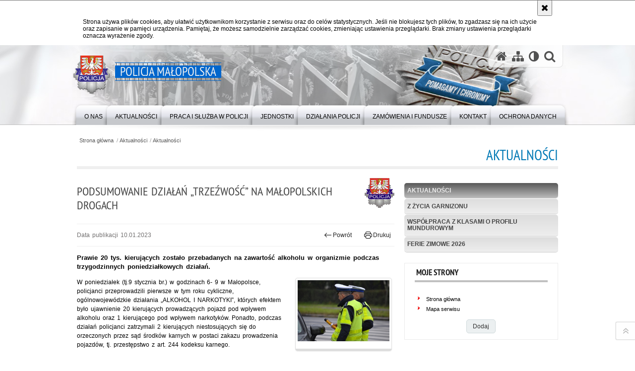

--- FILE ---
content_type: text/html; charset=UTF-8
request_url: https://malopolska.policja.gov.pl/krk/aktualnosci/aktualnosci/29712,Podsumowanie-dzialan-Trzezwosc-na-malopolskich-drogach.html
body_size: 8552
content:
<!DOCTYPE html>
<html lang="pl">
  <head>
    <meta charset="UTF-8"/>
    <meta name="description" content="Podsumowanie działań „Trzeźwość” na małopolskich drogach - Aktualności -  Prawie 20 tys. kierujących zostało przebadanych na zawartość alkoholu w organizmie podczas trzygodzinnych poniedziałkowych działań."/>
    <meta name="keywords" content="Policja Małopolska, Malopolska, Małopolska, Policja malopolska, komenda wojewódzka policji, komenda, wojewódzka, wojewodzka"/>
    <meta name="robots" content="Index, Follow"/>
    <meta name="author" content="Policja Małopolska"/>
    <meta property="og:site_name" content="Policja Małopolska" />
    <meta property="og:title" content="Podsumowanie działań „Trzeźwość” na małopolskich drogach" />
    <meta property="og:description" content="Prawie 20 tys. kierujących zostało przebadanych na zawartość alkoholu w organizmie podczas trzygodzinnych poniedziałkowych działań." />
    <meta property="og:type" content="article" />
    <meta property="og:image" content="https://malopolska.policja.gov.pl/dokumenty/zalaczniki/386/oryginal/386-64497.jpg" />
    <meta name="viewport" content="width=device-width, initial-scale=1.0" />
        <link rel="alternate" type="application/rss+xml" title="Aktualności" href="/dokumenty/rss/386-rss-157.rss" />
    
    <title>Podsumowanie działań „Trzeźwość” na małopolskich drogach - Aktualności -  Policja Małopolska</title> 
    <link rel="shortcut icon" href="https://malopolska.policja.gov.pl/favicon.ico" />
    
    <link href="/img/forum/forum.css" type="text/css" rel="stylesheet" />
    <link href="/webfonts/awesome-4.7/css/font-awesome.min.css" type="text/css" rel="stylesheet" />
    <link href="/script/baguetteBox/baguetteBox.min.css" type="text/css" rel="stylesheet" />
    <link href="/script/mootools/vlaCalendar/styles/vlaCal-v2.11.css" type="text/css" media="screen" rel="stylesheet" />
    <link href="/script/mootools/galeria/media2015.css" type="text/css" rel="stylesheet" />
    
    <link href="/dokumenty/szablony/dynamic/386/386-39297.css?1768724406" type="text/css" rel="stylesheet" />
    <link href="/script/video/video-js/stable/video-js.min.css" rel="stylesheet" type="text/css" />
                                <script src="/script/video/video-js/stable/video.min.js"></script>
<script src="/script/video/video-js/stable/lang/pl.js"></script>
<script src="/script/lite-youtube/lite-youtube.js" type="module"></script>    
                            <script src="/script/mootools/scroll/scroll.js"></script>    
                <script src="/dokumenty/szablony/dynamic/386/386-33559.js?v=0.403"></script>
    <script>
		window.addEvent('domready', function() { 
      		Ellipsis({
          		class: '.media strong',
          		lines: 5
        	});
      		var mooDropMenu = new dropMenu($('navmenu'));
		});
	</script>
    
	    
    
    <!--[if lt IE 9]>
		<script  src="/script/html5/html5shiv.js"></script>
	<![endif]-->
    
    <style type="text/css">
    /* <![CDATA[ */
       	header { background:url("/dokumenty/szablonyimg/386-bg-header5.png") no-repeat center bottom; }
    /* ]]> */
    </style>
    
  </head>
  <body class="bg">
    
    <div id="fb-root"></div>
    <script async defer crossorigin="anonymous" src="https://connect.facebook.net/pl_PL/sdk.js#xfbml=1&amp;version=v3.2"></script>
    
    <div id="menu-scroll"></div>
    
    <!-- WCAG opcje -->
    <ul class="nav">
      <li><a href="#menu">Przejdź do menu głównego</a></li>
      <li><a href="#wtxt">Przejdź do treści</a></li>
      <li><a href="#search" id="szukaj-button-wai" aria-controls="search">Przejdź do wyszukiwarki</a></li>
      <li><a href="/krk/mapa">Mapa strony</a></li>
    </ul>
    <!-- .WCAG opcje -->
  
    
    <div id="page">
      
      <!-- header -->
      <div id="header-wrapper">
        <header>
          <div class="inside">
            <h1 id="header-logo"><a href="/" title="Strona główna"><span></span><strong><span class="hide">Podsumowanie działań „Trzeźwość” na małopolskich drogach - Aktualności - </span>Policja Małopolska</strong></a></h1>
            <!-- header opcje -->
            <div id="header-options">
              <ul>
                <li><a href="https://malopolska.policja.gov.pl" aria-label="Strona główna serwisu Policja Małopolska"><i class="fa fa-home"></i></a></li>
                <li><a href="/krk/mapa" aria-label="Mapa serwisu"><i class="fa fa-sitemap"></i></a></li>
                <li><a href="/krk/wai" aria-label="Wersja tekstowa"><i class="fa fa-adjust"></i></a></li>
                <li class="szukaj-buttton-init"><a href="#search" id="szukaj-button" aria-controls="search" aria-expanded="false"><i class="fa fa-search"></i><span class="sr-only">Otwórz wyszukiwarkę</span></a></li>
              </ul>
              
              <nav id="mobileMenu">
                <a href="#" id="mobileMenuBtn" role="button" aria-controls="menu" aria-expanded="false">
                  <span class="sr-only">Menu</span><i class="fa fa-reorder"></i>
                </a>
              </nav>
              
            </div>
            <!-- header opcje. -->
            
            <!-- search -->
            <div id="search" class="search" tabindex="-1" aria-activedescendant="search-header">
              <div class="search__row">
                <div class="search_col">
                  <h2 class="search__header">Wyszukiwarka</h2>
                  <button id="szukaj-button-close" class="search__delete_btn">
                    <i class="fa fa-times-circle-o"></i>
                    <span class="sr-only">Zamknij wyszukiwarkę</span>
                  </button>
                </div>
              </div>
              <div class="search__row">
                <div class="search_col">
                  <form action="/krk/szukaj" method="post" class="search__form">
                    <div class="search__fieldset">
                      <label for="szukajg" class="sr-only">szukaj</label>
                      <input type="text" id="szukajg" class="search__input" name="szukaj" placeholder="wpisz szukaną frazę" value="" />
                      <button type="submit" class="search__btn">
                        <span class="sr-only">Szukaj</span><i class="fa fa-search"></i>
                      </button>
                    </div>
                    <div class="clear"></div>
                    <div>
                      <p><a href="/krk/szukaj">Wyszukiwarka zaawansowana</a></p>
                    </div>
                  </form>
                  
                </div>
              </div>
            </div>
            <!-- search. -->
            
          </div>
          <!-- menu -->
          <nav id="menu" aria-label="Menu główne">
            <div class="inside">
              
<ul id="navmenu" class="mainmenu">
					<li><a href="/krk/o-nas" target="_top"><strong><span>O NAS</span></strong></a>
        					<ul class="submenu">
							        <li><a href="/krk/o-nas/zakres-dzialania" target="_top">Zakres działania </a>
        				</li>
			        <li><a href="https://malopolska.policja.gov.pl/krk/o-nas/informacje-dla-osob-z-niepelno/37549,Deklaracja-dostepnosci.html" target="_top">Deklaracja dostępności </a>
        				</li>
			        <li><a href="/krk/o-nas/kierownictwo" target="_top">Kierownictwo </a>
        				</li>
			        <li><a href="/krk/o-nas/struktura-organizacyjna-i-dane" target="_top">Struktura organizacyjna i dane kontaktowe </a>
        				</li>
			        <li><a href="/krk/o-nas/dla-policjantow-i-praco" target="_top">Dla policjantów i pracowników <span class="strz"></span></a>
        					<ul class="submenu">
							        <li><a href="http://fundacjapolicja.pl/" target="_blank">Fundacja Pomocy Wdowom i Sierotom </a>
        				</li>
			        <li><a href="http://malopolska.policja.gov.pl/krk/wolnytekst/82,Fundusz-socjalny-Emerytow-i-Rencistow-Policji.html" target="_top">Fundusz socjalny Emerytów i Rencistów </a>
        				</li>
			        <li><a href="/krk/o-nas/dla-policjantow-i-praco/mkzp-przy-kwp-w-krakowie" target="_top">MKZP przy KWP w Krakowie </a>
        				</li>
			        <li><a href="/krk/o-nas/dla-policjantow-i-praco/ubezpieczenia-grupowe" target="_top">Ubezpieczenia grupowe </a>
        				</li>
			        <li><a href="http://malopolska.policja.gov.pl/krk/wolnytekst/57,Opieka-psychologiczna.html" target="_top">Sekcja psychologów </a>
        				</li>
			        <li><a href="/krk/o-nas/dla-policjantow-i-praco/linia-wsparcia" target="_blank">Linia Wsparcia </a>
        				</li>
			        <li><a href="http://nszzp-malopolska.pl/" target="_top">Niezależny Samorządny Związek Zawodowy Policjantów </a>
        				</li>
			        <li><a href="http://zzpp-krakow.pl/" target="_top">Związek Zawodowy Pracowników Policji </a>
        				</li>
			        <li><a href="https://www.malopolskapolicja-solidarnosc.pl/" target="_top">NSZZ &quot;Solidarność&quot; Funkcjonariuszy i Pracowników Policji </a>
        				</li>
			        <li><a href="http://malopolska.policja.gov.pl/krk/wolnytekst/58,Silownia.html" target="_top">Siłownia </a>
        				</li>
				</ul>		
				</li>
			        <li><a href="https://poszukiwani.policja.pl/pos/form/szukaj" target="_top">Ogólnopolska baza osób poszukiwanych </a>
        				</li>
			        <li><a href="https://zaginieni.policja.pl/zag/szukaj" target="_top">Ogólnopolska baza osób zaginionych </a>
        				</li>
			        <li><a href="/krk/o-nas/zespol-ds-ochrony-praw" target="_top">Zespół ds. Ochrony Praw Człowieka </a>
        				</li>
			        <li><a href="/krk/o-nas/procedura-zgloszen-wewnetrznyc" target="_top">Procedura zgłoszeń wewnętrznych </a>
        				</li>
			        <li><a href="/krk/o-nas/procedura-zgloszen-zewne" target="_top">Procedura zgłoszeń zewnętrznych </a>
        				</li>
			        <li><a href="/krk/o-nas/podziekowania" target="_top">Podziękowania </a>
        				</li>
			        <li><a href="/krk/o-nas/informacje-dla-osob-z-niepelno" target="_top">Informacje dla osób z niepełnosprawnością </a>
        				</li>
				</ul>		
				</li>
					<li><a href="/krk/aktualnosci" target="_top"><strong><span>Aktualności</span></strong></a>
        					<ul class="submenu">
							        <li><a href="/krk/aktualnosci/aktualnosci" target="_top">Aktualności </a>
        				</li>
			        <li><a href="/krk/aktualnosci/z-zycia-garnizonu" target="_top">Z życia garnizonu </a>
        				</li>
			        <li><a href="/krk/aktualnosci/wspolpraca-z-klasami-o-profilu" target="_top">Współpraca z klasami o profilu mundurowym </a>
        				</li>
			        <li><a href="/krk/aktualnosci/ferie-zimowe-2026" target="_top">Ferie zimowe 2026 </a>
        				</li>
				</ul>		
				</li>
					<li><a href="/krk/praca-i-sluzba-w-policj" target="_top"><strong><span>PRACA I SŁUŻBA W POLICJI</span></strong></a>
        					<ul class="submenu">
							        <li><a href="https://malopolska.policja.gov.pl/krk/wolnytekst/21443,Rekrutacja-do-sluzby-w-Policji.html" target="_top">Rekrutacja do służby w Policji </a>
        				</li>
			        <li><a href="/krk/praca-i-sluzba-w-policj/rekrutacja-do-pracy-w-p" target="_top">Rekrutacja do pracy w Policji </a>
        				</li>
			        <li><a href="/krk/praca-i-sluzba-w-policj/oferty-sluzby" target="_top">Oferty służby </a>
        				</li>
				</ul>		
				</li>
					<li><a href="/krk/jednostki" target="_top"><strong><span>JEDNOSTKI</span></strong></a>
        					<ul class="submenu">
							        <li><a href="https://bochnia.policja.gov.pl/" target="_top">KPP Bochnia </a>
        				</li>
			        <li><a href="https://brzesko.policja.gov.pl/" target="_top">KPP Brzesko </a>
        				</li>
			        <li><a href="https://chrzanow.policja.gov.pl/" target="_top">KPP Chrzanów </a>
        				</li>
			        <li><a href="https://dabrowa-tarnowska.policja.gov.pl/" target="_top">KPP Dąbrowa Tarnowska </a>
        				</li>
			        <li><a href="https://gorlice.policja.gov.pl/" target="_top">KPP Gorlice </a>
        				</li>
			        <li><a href="https://krakow.policja.gov.pl/" target="_top">KMP Kraków </a>
        				</li>
			        <li><a href="https://kpp-krakow.policja.gov.pl/" target="_top">KPP Kraków </a>
        				</li>
			        <li><a href="https://limanowa.policja.gov.pl/" target="_top">KPP Limanowa </a>
        				</li>
			        <li><a href="https://miechow.policja.gov.pl/" target="_top">KPP Miechów </a>
        				</li>
			        <li><a href="https://myslenice.policja.gov.pl/" target="_top">KPP Myślenice </a>
        				</li>
			        <li><a href="https://nowy-sacz.policja.gov.pl/" target="_top">KMP Nowy Sącz </a>
        				</li>
			        <li><a href="https://nowy-targ.policja.gov.pl/" target="_top">KPP Nowy Targ </a>
        				</li>
			        <li><a href="https://olkusz.policja.gov.pl/" target="_top">KPP Olkusz </a>
        				</li>
			        <li><a href="https://oswiecim.policja.gov.pl/" target="_top">KPP Oświecim </a>
        				</li>
			        <li><a href="https://proszowice.policja.gov.pl/" target="_top">KPP Proszowice </a>
        				</li>
			        <li><a href="https://sucha-beskidzka.policja.gov.pl/" target="_top">KPP Sucha Beskidzka </a>
        				</li>
			        <li><a href="https://tarnow.policja.gov.pl/" target="_top">KMP Tarnów </a>
        				</li>
			        <li><a href="https://wadowice.policja.gov.pl/" target="_top">KPP Wadowice </a>
        				</li>
			        <li><a href="https://wieliczka.policja.gov.pl" target="_top">KPP Wieliczka </a>
        				</li>
			        <li><a href="https://zakopane.policja.gov.pl/" target="_top">KPP Zakopane </a>
        				</li>
			        <li><a href="https://malopolska.policja.gov.pl/krk/wolnytekst/121,Komisariat-Wodny-Policji-w-Krakowie.html" target="_top">KP Wodny w Krakowie </a>
        				</li>
			        <li><a href="https://malopolska.policja.gov.pl/krk/wolnytekst/122,Komisariat-Autostradowy-Policji.html" target="_top">KP Autostradowy w Krakowie </a>
        				</li>
			        <li><a href="https://malopolska.policja.gov.pl/krk/wolnytekst/120,Oddzial-Prewencji-Policji.html" target="_top">OPP w Krakowie </a>
        				</li>
			        <li><a href="https://malopolska.policja.gov.pl/krk/wolnytekst/119,Samodzielny-Pododdzial-Kontrterrorystyczny-Policji.html" target="_top">SPKP w Krakowie </a>
        				</li>
				</ul>		
				</li>
					<li><a href="/krk/dziala" target="_top"><strong><span>DZIAŁANIA POLICJI</span></strong></a>
        					<ul class="submenu">
							        <li><a href="/krk/dziala/ruch-drogowy" target="_top">RUCH DROGOWY <span class="strz"></span></a>
        					<ul class="submenu">
							        <li><a href="/krk/dziala/ruch-drogowy/dzialania-i-porady" target="_top">Działania i porady </a>
        				</li>
			        <li><a href="/krk/dziala/ruch-drogowy/piatkowy-przepis-drog" target="_top">Piątkowy przepis drogowy <span class="strz"></span></a>
        					<ul class="submenu">
							        <li><a href="/krk/dziala/ruch-drogowy/piatkowy-przepis-drog/predkosc" target="_top">Prędkość </a>
        				</li>
			        <li><a href="/krk/dziala/ruch-drogowy/piatkowy-przepis-drog/manewry" target="_top">Manewry </a>
        				</li>
			        <li><a href="/krk/dziala/ruch-drogowy/piatkowy-przepis-drog/uprawnienia" target="_top">Uprawnienia </a>
        				</li>
			        <li><a href="/krk/dziala/ruch-drogowy/piatkowy-przepis-drog/sytuacje-niecodzienne" target="_top">Sytuacje niecodzienne </a>
        				</li>
			        <li><a href="/krk/dziala/ruch-drogowy/piatkowy-przepis-drog/niechronieni-uczestnicy-ruchu" target="_top">Niechronieni uczestnicy ruchu drogowego </a>
        				</li>
			        <li><a href="/krk/dziala/ruch-drogowy/piatkowy-przepis-drog/bezpieczenstwo-i-plynnosc-ruch" target="_top">Bezpieczeństwo i płynność ruchu </a>
        				</li>
			        <li><a href="/krk/dziala/ruch-drogowy/piatkowy-przepis-drog/warunki-techniczne-pojazdo" target="_top">Warunki techniczne pojazdów </a>
        				</li>
				</ul>		
				</li>
			        <li><a href="/krk/dziala/ruch-drogowy/spoty-promujace-bezpiec" target="_top">Spoty promujące bezpieczeństwo </a>
        				</li>
			        <li><a href="/krk/dziala/ruch-drogowy/karta-rowero" target="_top">Karta Rowerowa - materiały edukacyjne </a>
        				</li>
			        <li><a href="/krk/dziala/ruch-drogowy/kontakt" target="_top">Kontakt </a>
        				</li>
				</ul>		
				</li>
			        <li><a href="/krk/dziala/prewencja" target="_top">PREWENCJA <span class="strz"></span></a>
        					<ul class="submenu">
							        <li><a href="/krk/dziala/prewencja/dzialani" target="_top">Działania prewencyjne </a>
        				</li>
			        <li><a href="/krk/dziala/prewencja/porady-profilaktyczne" target="_top">Porady profilaktyczne </a>
        				</li>
			        <li><a href="/krk/dziala/prewencja/projek" target="_top">Projekty <span class="strz"></span></a>
        					<ul class="submenu">
							        <li><a href="/krk/dziala/prewencja/projek/zpb" target="_top">ZPB </a>
        				</li>
			        <li><a href="/krk/dziala/prewencja/projek/zagrozenia-w-sieci" target="_top">Zagrożenia w sieci </a>
        				</li>
			        <li><a href="/krk/dziala/prewencja/projek/bezpieczny-s" target="_top">Bezpieczny senior </a>
        				</li>
				</ul>		
				</li>
			        <li><a href="/krk/dziala/prewencja/twoj-dzielnicowy" target="_top">Twój dzielnicowy </a>
        				</li>
			        <li><a href="/krk/dziala/prewencja/przemoc-domowa" target="_top">Przemoc domowa </a>
        				</li>
			        <li><a href="https://malopolska.policja.gov.pl/krk/wolnytekst/362,Wydzial-Prewencji.html" target="_top">Kontakt </a>
        				</li>
				</ul>		
				</li>
				</ul>		
				</li>
					<li><a href="/krk/zamowienia-i-fundusz" target="_top"><strong><span>ZAMÓWIENIA I FUNDUSZE</span></strong></a>
        					<ul class="submenu">
							        <li><a href="/krk/zamowienia-i-fundusz/zzzc" target="_top">Zamówienia publiczne <span class="strz"></span></a>
        					<ul class="submenu">
							        <li><a href="/krk/zamowienia-i-fundusz/zzzc/ogloszone" target="_top">Ogłoszone </a>
        				</li>
			        <li><a href="/krk/zamowienia-i-fundusz/zzzc/zakonczon" target="_top">Zakończone </a>
        				</li>
			        <li><a href="/krk/zamowienia-i-fundusz/zzzc/bez-stosowania-ustawy-pzp" target="_top">Bez stosowania ustawy Pzp </a>
        				</li>
			        <li><a href="/krk/zamowienia-i-fundusz/zzzc/plan-zamowien-pub" target="_top">Plan zamówień publicznych </a>
        				</li>
				</ul>		
				</li>
			        <li><a href="/krk/zamowienia-i-fundusz/fundusze-zewnetrz" target="_top">Fundusze zewnętrzne <span class="strz"></span></a>
        					<ul class="submenu">
							        <li><a href="/krk/zamowienia-i-fundusz/fundusze-zewnetrz/projekty-relizowane" target="_top">Projekty relizowane </a>
        				</li>
			        <li><a href="/krk/zamowienia-i-fundusz/fundusze-zewnetrz/projekty-zrealizowane" target="_top">Projekty zrealizowane </a>
        				</li>
				</ul>		
				</li>
				</ul>		
				</li>
					<li><a href="/krk/kontakt" target="_top"><strong><span>KONTAKT</span></strong></a>
        					<ul class="submenu">
							        <li><a href="/krk/kontakt/komenda-wojewodzka-poli" target="_top">Komenda Wojewódzka Policji w Krakowie </a>
        				</li>
			        <li><a href="/krk/kontakt/rzecznik-prasowy-kwp-w" target="_top">Rzecznik Prasowy KWP w Krakowie </a>
        				</li>
			        <li><a href="/krk/kontakt/oficerowie-prasowi-w-ma" target="_top">Oficerowie prasowi w Małopolsce </a>
        				</li>
			        <li><a href="https://malopolska.policja.gov.pl/krk/wolnytekst/470,Kontakt-rekrutacja-do-pracy-w-Policji.html" target="_top">Wydział Doboru i Szkolenia </a>
        				</li>
			        <li><a href="https://malopolska.policja.gov.pl/krk/dziala/ruch-drogowy/kontakt/66,Kontakt.html" target="_top">Wydział Ruchu Drogowego </a>
        				</li>
			        <li><a href="/krk/kontakt/zalat" target="_top">Załatw sprawę </a>
        				</li>
			        <li><a href="https://euslugi.malopolska.policja.gov.pl/" target="_top">Małopolska Policja e-usługi </a>
        				</li>
			        <li><a href="/krk/kontakt/skargi-i-wnio" target="_top">Skargi i wnioski </a>
        				</li>
			        <li><a href="/krk/kontakt/pozwolenia-na-bro" target="_top">Pozwolenia na broń i licencje </a>
        				</li>
			        <li><a href="/krk/kontakt/zielona-st" target="_top">Zielona strefa </a>
        				</li>
			        <li><a href="https://malopolska.policja.gov.pl/krk/wolnytekst/1099,Koordynator-ds-Przestepczosci-Skierowanej-Przeciwko-Dobrom-Kultury.html" target="_top">Koordynator ds. Przestępczości Skierowanej Przeciwko Dobrom Kultury </a>
        				</li>
			        <li><a href="https://malopolska.policja.gov.pl/krk/wolnytekst/131,Wydzial-dw-z-Cyberprzestepczoscia.html" target="_top">Zarząd w Krakowie Centralnego Biura Zwalczania Cyberprzestępczości </a>
        				</li>
				</ul>		
				</li>
					<li><a href="/krk/ochrona-danych" target="_top"><strong><span>Ochrona danych</span></strong></a>
        				</li>
	</ul>            </div>
          </nav>
          <!-- menu. -->
        </header>
      </div>
      <div class="clear"></div>
      <!--  header. -->
      
      <!--  content  -->
<div id="content">
  
  <nav id="sciezka-navi"><ul id="sciezka-naviUl">
<li><a href="/krk/">Strona główna</a></li>

  <li><span></span><a href="/krk/aktualnosci">Aktualności</a></li>

  <li><span></span><a href="/krk/aktualnosci/aktualnosci">Aktualności</a></li>

</ul> </nav>
  <div class="naglowekBig">
    <h2>Aktualności</h2> 
    <div id="text-size">
      <p>Rozmiar czcionki</p>
      <div class="button"><a href="#" class="a tips" id="resize12"><span></span>czcionka normalna</a></div>
      <div class="button"><a href="#" class="aa tips" id="resize14"><span></span>czcionka średnia</a></div>
      <div class="button"><a href="#" class="aaa tips" id="resize16"><span></span>czcionka duża</a></div>
    </div>
  </div>
  
  <!--  content-right  -->
  <div class="subRight">
    <a title="treść strony" id="wtxt"></a>
    <!--  box  -->
    <div class="box">
      





<div class="right ikonka"><img src="/dokumenty/ikonki/284.png" alt="KWP Kraków" aria-hidden="true" /></div>

<article class="txt">
  <div class="head">
    <h2>Podsumowanie działań „Trzeźwość” na małopolskich drogach</h2>    <div id="drukuj">
      <span class="data">Data publikacji  10.01.2023</span>
      <div class="button"><a href="javascript:history.go(-1)" title="Powrót" class="wstecz"><span></span>Powrót</a></div>
      <div class="button"><a href="javascript:winopen('/krk/aktualnosci/aktualnosci/29712,Podsumowanie-dzialan-Trzezwosc-na-malopolskich-drogach.print',700,600)" title="Drukuj" class="drukuj"><span></span>Drukuj</a></div>
    </div>
    <p class="intro"><strong>Prawie 20 tys. kierujących zostało przebadanych na zawartość alkoholu w organizmie podczas trzygodzinnych poniedziałkowych działań.</strong></p>  </div> 
  <div class="zdjecia gallery-pion-right">
  <ul>
    
        
        <li class="">
      <figure>
        <div class="crop">
          <a href="/dokumenty/zalaczniki/386/386-64497.jpg" title="" class="ceraBox" rel="gallery"><img src="/dokumenty/zalaczniki/386/mini/386-64497_m.jpg" alt="Dwóch policjantów ruchu drogowego podczas kontroli drogowej bada trzeźwość" /></a>
        </div>
        <figcaption> </figcaption>
      </figure>
    </li>
    
        
          </ul>
          <div class="clear"></div>
</div>
<p>W poniedziałek (tj.9 stycznia br.) w godzinach 6- 9 w Małopolsce, policjanci przeprowadzili pierwsze w tym roku cykliczne, ogólnowojewódzkie działania „ALKOHOL I NARKOTYKI”, których efektem było ujawnienie 20 kierujących prowadzących pojazd pod wpływem alkoholu oraz 1 kierującego pod wpływem narkotyków. Ponadto, podczas działań policjanci zatrzymali 2 kierujących niestosujących się do orzeczonych przez sąd środków karnych w postaci zakazu prowadzenia pojazdów, tj. przestępstwo z art. 244 kodeksu karnego.&nbsp;</p>

<p>W 2022 roku małopolscy policjanci ruchu drogowego przebadali na zawartość alkoholu w organizmie &nbsp;1069644 &nbsp;kierujących, tj. o 169 % więcej w porównaniu do 2021 roku. Ujawniono 6512 nietrzeźwych kierujących, ( jest to wzrost do roku poprzedniego o 17 % ). Na zawartość środka działającego podobnie do alkoholu (narkotyków), badaniu poddano 2053 kierujących ( a więc o 16 % więcej niż w &nbsp;roku 2021 ) &nbsp; Ujawniono 486 kierujących pod wpływem środka odurzającego lub po użyciu środka działającego podobnie do alkoholu, czyli więcej o 8 %, w stosunku do roku poprzedniego. W 2022 roku nietrzeźwi kierujący spowodowali 170 wypadków, w których śmierć poniosło 7 osób, a 202 zostały ranne. Porównując te dane z rokiem 2021 to liczba wypadków pozostała na tym samym poziomie, liczba ofiar śmiertelnych uległa zmniejszeniu o 30 % natomiast liczba osób rannych wzrosła o 3 %.&nbsp;</p>

<p>Przypominamy, że kierowanie pod wpływem alkoholu zawsze wiąże się &nbsp;z zatrzymaniem prawa jazdy i uniemożliwieniem dalszej jazdy.</p>

<p>Jeżeli badanie &nbsp;trzeźwości wykaże:</p>

<p>od 0,2 – 0,5 promila – kierowca odpowie za popełnienie wykroczenia i oprócz grzywny – nawet do 30 tys. zł zostanie mu zatrzymane prawo jazdy na okres od 6 miesięcy do 3 lat,</p>

<p>powyżej 0,5 promila – kierowca będzie odpowiadał za popełnienie przestępstwa, które zagrożone jest karą pozbawienia wolności do 2 lat, zakazem prowadzenia pojazdów na okres od 3 do 15 lat oraz grzywną. Ponadto orzeczone zostanie świadczenie pieniężne – co najmniej 5000 zł na rzecz Funduszu Pomocy Pokrzywdzonym oraz Pomocy Postpenitencjarnej.</p>

<p><br />
&nbsp;</p>
          <section class="pad_y10"></section>
  <div class="clear"></div>
</article>

<aside id="opcje-strony">
  
  <div class="ocena">
	<script src="/script/mootools/rating/ratings.js"></script>
	<script>
		window.addEvent('domready', function() {
			var rating = new RabidRatings({url:'/krk/ocen/29712t1,dok.html'});
		});
	</script>
	<div id="rabidRating-29712-0_5" class="rabidRating">
		<div class="wrapper"><span class="ratingFill" style="width:0%;"><span class="ratingStars"> </span></span></div>
		<div id="rabidRating-29712-description" class="ratingText" aria-hidden="true">Ocena: 0/5 (0)</div>
	</div>
</div>
  
  <div class="social-share">
    <ul>
      <li>
        <a href="https://www.facebook.com/sharer/sharer.php?u=https://malopolska.policja.gov.pl/krk/aktualnosci/aktualnosci/29712,Podsumowanie-dzialan-Trzezwosc-na-malopolskich-drogach.html"
        	type="button"
        	role="button"
        	class="facebook" 
        	aria-hidden="true" 
        	tabindex="-1" 	
        	aria-label="Facebook">
          	<svg role="img" viewBox="0 0 24 24" xmlns="http://www.w3.org/2000/svg"><path d="M24 12.073c0-6.627-5.373-12-12-12s-12 5.373-12 12c0 5.99 4.388 10.954 10.125 11.854v-8.385H7.078v-3.47h3.047V9.43c0-3.007 1.792-4.669 4.533-4.669 1.312 0 2.686.235 2.686.235v2.953H15.83c-1.491 0-1.956.925-1.956 1.874v2.25h3.328l-.532 3.47h-2.796v8.385C19.612 23.027 24 18.062 24 12.073z"/></svg>
              Udostępnij
        </a>
      </li>
      <li>
        <a href="https://twitter.com/intent/tweet?text=Podsumowanie działań „Trzeźwość” na małopolskich drogach&amp;url=https://malopolska.policja.gov.pl/krk/aktualnosci/aktualnosci/29712,Podsumowanie-dzialan-Trzezwosc-na-malopolskich-drogach.html" 
        	type="button"
        	role="button"        
        	class="twitter" 
        	aria-hidden="true" tabindex="-1" 
        	aria-label="Twitter">
          	<svg role="img" viewBox="0 0 24 24" xmlns="http://www.w3.org/2000/svg"><path d="m.058.768 9.266 12.39L0 23.231h2.099l8.163-8.819 6.596 8.82H24l-9.788-13.087 8.68-9.377h-2.1l-7.517 8.123L7.2.768zm3.087 1.546h3.28l14.488 19.371h-3.28z"/></svg>
              Tweet
        </a>
      </li>
    </ul>
  </div>
  
      <div class="tagi"><a href="/krk/tagi/132,bezpieczenstwo.html">bezpieczeństwo</a>, <a href="/krk/tagi/180,policja.html">policja</a>, <a href="/krk/tagi/1849,podsumowanie.html">podsumowanie</a>, <a href="/krk/tagi/2495,drogi.html">drogi</a>, <a href="/krk/tagi/3838,akcja-trzezwosc.html">akcja trzeźwość</a></div>
      <div class="buttony"> </div>
  <!--  -->
</aside>


      
      <div class="clear"></div>
    </div>
    <!--  box.  -->
    
  </div>
  <!--  content-right.  -->
  
  <!--  content-left  -->
  <nav id="mobileDodatkowe">
    <a href="#" id="mobileDodatkoweBtn" class="button" role="button" aria-controls="mobileDodatkoweContent" aria-expanded="false">↓ Pokaż informacje dodatkowe ↓</a>  </nav>
  <aside class="subLeft" id="mobileDodatkoweContent">
    

<nav id="meni2">
  <h2>Nawigacja</h2>
  <ul>
    			<li class=""><a href="/krk/aktualnosci/aktualnosci" target="_top" class="check">Aktualności</a>
		</li>
			<li class=""><a href="/krk/aktualnosci/z-zycia-garnizonu" target="_top" class="">Z życia garnizonu</a>
		</li>
			<li class=""><a href="/krk/aktualnosci/wspolpraca-z-klasami-o-profilu" target="_top" class="">Współpraca z klasami o profilu mundurowym</a>
		</li>
			<li class=""><a href="/krk/aktualnosci/ferie-zimowe-2026" target="_top" class="">Ferie zimowe 2026</a>
		</li>
	  </ul>
</nav>    <!-- moje skroty -->
<div class="box_spec1">
	<div class="naglowek"><h2>Moje strony</h2></div>
	<div id="moje-strony">
		<ul>
		<li><a href="/">Strona główna</a></li>
		<li><a href="/krk/mapa">Mapa serwisu</a></li>
		
		</ul>
		<form method="post" action="">
		<input type="hidden" name="skroty" value="1"/>
		<input type="submit" name="dodajskrot" value="Dodaj"/>
		</form>
	</div>
</div>
<!-- moje skroty. --> 
        
    <div class="clear"></div>
  </aside>
  <!--  content-left.  -->
  
  <div class="clear"></div>
  
</div>
<!--  content. -->      
      <!-- footer -->
      <footer>
        <div id="footer-top">
          <div class="footer-content">
            <!-- footmap  -->
            <div id="fsitemap">
              <h2>Mapa serwisu</h2>
              <nav id="fsitemap-map">
                              </nav>
            </div>
            <!-- footmap  .-->
          </div>
        </div>
        <div id="footer-bottom">
          <div class="footer-content">
            <ul>
              <li>
                <h2>Policja Małopolska online</h2>
                <ul id="social">
     			 <li><a href="https://malopolska.policja.gov.pl/krk/wolnytekst/49356,RSS.html" target="_blank" title="rss" class="rss">RSS</a></li>
                 <li><a href="https://www.youtube.com/@kwpkrakow" target="_blank" title="YouTube" class="yt">YouTube</a></li>
                 <li><a href="https://www.facebook.com/Malopolska.Policja" target="_blank" title="Facebook" class="fb">Facebook</a></li>
                 <li><a href="https://www.instagram.com/kwp_krakow/" target="_blank" title="Instagram" class="in">Instagram</a></li>
                 <li><a href="https://x.com/kwpkrakow" target="_blank" title="X" class="tw">X</a></li>
                 <li><a href="https://www.tiktok.com/@malopolskapolicja" target="_blank" title="TikTok" class="tt">TikTok</a></li>
                </ul>
              </li>
              <li>
                <h2>Biuletyn Informacji Publicznej</h2>
                <span class="bip"></span>
                <a href="https://malopolska.bip.policja.gov.pl/" target="_blank" title="Biuletyn Informacji Publicznej">BIP Policja Małopolska</a>
              </li>
              <li>
                <h2>Redakcja serwisu</h2>
                <a href="//malopolska.policja.gov.pl/krk/kontakt/rzecznik-prasowy-kwp-w/45,Rzecznik-Prasowy-KWP-w-Krakowie.html">Kontakt z redakcją</a>
                <!-- Deklaracja dostępności -->
                <h2 style="margin-top:1rem">Dostępność</h2>
                <a href="//malopolska.policja.gov.pl/krk/o-nas/informacje-dla-osob-z-niepelno/37549,Deklaracja-dostepnosci.html">Deklaracja dostępności</a>
                <!-- .Deklaracja dostępności -->
              </li>
              <li>
                <h2>Nota prawna</h2>
                Chcesz wykorzystać materiał<br/>z serwisu Policja Małopolska.<br/>
                <a href="https://policja.pl/pol/wolnytekst/46616,dok.html">Zapoznaj się z zasadami</a><br/>
                <a href="https://policja.pl/pol/wolnytekst/59485,dok.html">Polityka prywatności</a>
              </li>
              <li>
                <h2>Inne wersje portalu</h2>
                <a href="/krk/wai" title="wersja tekstowa" class="wai"><span>wersja tekstowa</span></a><br />
                <a href="//malopolska.policja.gov.pl/krk/aktualnosci/komunikaty/4620,Informacje-dla-osob-nieslyszacych.html">Obsługa osób uprawnionych</a>
              </li>      
            </ul>
            <div class="clear"></div>
          </div>
        </div>                   
      </footer>
      <!-- footer .-->

    </div>
    
    <!-- GoToTop  -->
  	<div id="back-to-top"><a href="#page"><span></span><span class="sr-only">Powrót na górę strony</span></a></div>
  	<!-- GoToTop  .-->  
  </body>
</html><!-- 0.048573 / WebAdministrator (18.01.2026 01:13) //--><!-- GZIP Buffer //-->